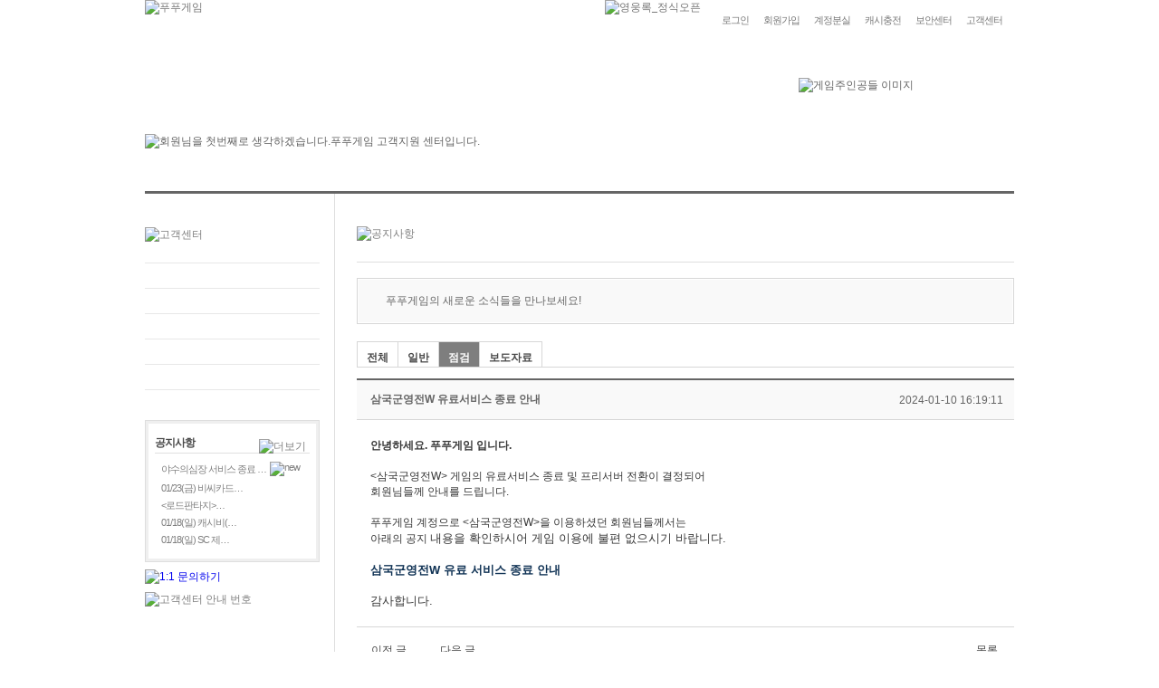

--- FILE ---
content_type: text/html; charset=UTF-8
request_url: https://member.pupugame.com/menu_customer/notice.html?sc=&sw=&cate=5&page=6&mode=read&no=1294
body_size: 14229
content:
<!DOCTYPE HTML PUBLIC "-//W3C//DTD HTML 4.01 Transitional//EN" "http://www.w3.org/TR/html4/loose.dtd">
<html xmlns="http://www.w3.org/1999/xhtml" lang="ko" xml:lang="ko">
 <head>
	<meta http-equiv="content-type" content="text/html; charset=utf-8"/>	
	<meta http-equiv="X-UA-Compatible" content="IE=edge, chrome=1" /><meta name="description" content="푸푸게임 - 무한한 재미가 시작 되는 곳! 푸푸게임!">
<meta name="keywords" content="게임,웹게임,푸푸게임,WEB GAME, 게임포털, 무료게임">
<meta name="author" content="푸푸게임">
<meta name="subject" content="푸푸게임">
<meta name="title" content="푸푸게임">
<meta name="Copyright" content="ENP GAMES">
<meta name="robots" content="index,follow" />
<link rel="shortcut icon" type="image/x-icon" href="//member.pupugame.com/favicon.ico" />
	<title>푸푸게임 - 무한한 재미가 시작되는 곳! 푸푸게임!</title>
	<link rel="stylesheet" type="text/css" href="/css/common.css" >
	<link rel="stylesheet" type="text/css" href="/css/sub_common.css" >

	<script type="text/javascript" src="/js/js_cmn.js"></script>
	<script type="text/javascript" src="/js/js_notice.js"></script>
	<script type="text/javascript" src="/js/jquery.min.js"></script>
	
	<!-- PUPUGAME GNB Start -->
	<script type="text/javascript" src="//www.pupugame.com/js/global_gnb.js"></script>	
	<!-- PUPUGAME GNB End -->

	<!-- Google Tag Manager -->
	<script>(function(w,d,s,l,i){w[l]=w[l]||[];w[l].push({'gtm.start':
	new Date().getTime(),event:'gtm.js'});var f=d.getElementsByTagName(s)[0],
	j=d.createElement(s),dl=l!='dataLayer'?'&l='+l:'';j.async=true;j.src=
	'https://www.googletagmanager.com/gtm.js?id='+i+dl;f.parentNode.insertBefore(j,f);
	})(window,document,'script','dataLayer','GTM-PV3LZZ8');</script>
	<!-- End Google Tag Manager -->	
</head>

<body>

<!-- Google Tag Manager (noscript) -->
<noscript><iframe src="https://www.googletagmanager.com/ns.html?id=GTM-PV3LZZ8"
height="0" width="0" style="display:none;visibility:hidden"></iframe></noscript>
<!-- End Google Tag Manager (noscript) -->	<div id="wrapper">
		<div id="wrap">
			<div id="header">
				<div id="tab_navi">
					<ul>
						<!--li class="" onmouseover="this.className='on'" onmouseout="this.className=''"><a href="#" class="tabnavi_li_1">게임</a></li>
						<li class="blt_Dot"><img src="//image.pupugame.com/pupugame/tab_navi/gnb_Dot.gif" width="3" height="46" border="0" alt=""></li-->
						<li class="" onmouseover="this.className='on'" onmouseout="this.className=''"><a href="https://member.pupugame.com/menu_join/signup_gate.html" class="tabnavi_li_2">회원가입</a></li>
						<li class="blt_Dot"><img src="//image.pupugame.com/pupugame/tab_navi/gnb_Dot.gif" width="3" height="46" border="0" alt=""></li>
						<li class="" onmouseover="this.className='on'" onmouseout="this.className=''"><a href="http://cash.pupugame.com/cash_index.html" class="tabnavi_li_3">캐시충전</a></li>
						<li class="blt_Dot"><img src="//image.pupugame.com/pupugame/tab_navi/gnb_Dot.gif" width="3" height="46" border="0" alt=""></li>
						<li class="" onmouseover="this.className='on'" onmouseout="this.className=''"><a href="https://secure.pupugame.com/security_main.html" class="tabnavi_li_5">보안센터</a></li>
						<li class="blt_Dot"><img src="//image.pupugame.com/pupugame/tab_navi/gnb_Dot.gif" width="3" height="46" border="0" alt=""></li>
						<li class="on" onmouseover="this.className='on'" onmouseout="this.className='on'"><a href="http://member.pupugame.com/menu_customer/faq_main.html" class="tabnavi_li_4">고객센터</a></li>
					</ul>
				</div>
			</div>			<div id="content">
				<div class="title_Sec">
					<h1 class="subTitle2"><img src="//image.pupugame.com/pupugame/title/tit_costmer.gif" width="324" height="40" border="0" alt="회원님을 첫번째로 생각하겠습니다.푸푸게임 고객지원 센터입니다."></h1>
					<img src="//image.pupugame.com/pupugame/title/titRightImg.jpg" width="238" height="125" border="0" alt="게임주인공들 이미지" class="titRimg"/>
				</div>
				<div class="common_cont2">
					<div id="snbWrap">
						<h3><img src="//image.pupugame.com/pupugame/subContent/subWrap/h_costomer.gif" width="193" height="39" alt="고객센터"></h3>
						<ul class="snb_List2">
							<li class="" onmouseover="this.className='on'" onmouseout="this.className=''"><a href="/menu_customer/faq_main.html" class="sli_01">FAQ</a></li>
							<li class="" onmouseover="this.className='on'" onmouseout="this.className=''"><a href="/menu_customer/helpdesk.html" class="sli_02">문의하기</a></li>
							<li class="" onmouseover="this.className='on'" onmouseout="this.className=''"><a href="/menu_customer/report_index.html" class="sli_03">신고하기</a></li>
							<li class=" on" onmouseover="this.className='on'" onmouseout="this.className=' on'"><a href="/menu_customer/notice.html" class="sli_04">공지사항</a></li>
							<li class="" onmouseover="this.className='on'" onmouseout="this.className=''"><a href="/menu_customer/policy.html" class="sli_05">약관 및 정책</a></li>
						</ul>
						<div class="notibox_outside">
							<div class="notibox_inside">
								<h4>공지사항</h4>
								<ul>
									<li><img src="//image.pupugame.com/pupugame/subContent/blt_square.gif" width="2" height="2"><a href="/menu_customer/notice.html?mode=read&no=1608">야수의심장 서비스 종료 …</a><img src="//image.pupugame.com/pupugame/subContent/icon_n.gif" width="11" height="11" alt="new" title="new" style="padding:0 0 2px 4px;"></li>
									<li><img src="//image.pupugame.com/pupugame/subContent/blt_square.gif" width="2" height="2"><a href="/menu_customer/notice.html?mode=read&no=1607">01/23(금) 비씨카드…</a></li>
									<li><img src="//image.pupugame.com/pupugame/subContent/blt_square.gif" width="2" height="2"><a href="/menu_customer/notice.html?mode=read&no=1605">&lt;로드판타지&gt;…</a></li>
									<li><img src="//image.pupugame.com/pupugame/subContent/blt_square.gif" width="2" height="2"><a href="/menu_customer/notice.html?mode=read&no=1604">01/18(일) 캐시비(…</a></li>
									<li><img src="//image.pupugame.com/pupugame/subContent/blt_square.gif" width="2" height="2"><a href="/menu_customer/notice.html?mode=read&no=1597">01/18(일) SC 제…</a></li>
								</ul>
								<p class="more"><a href="/menu_customer/notice.html"><img src="//image.pupugame.com/pupugame/subContent/cutmer/blt_plus.gif" width="6" height="6" alt="더보기"></a></p>
							</div>
						</div>
						<p class="btn_QnA"><a href="http://member.pupugame.com/menu_customer/helpdesk.html"><img src="//image.pupugame.com/pupugame/subContent/btn_QnA.gif" width="193" height="59" alt="1:1 문의하기"></a></p>
						<p class="btn_QnA"><img src="//image.pupugame.com/pupugame/subContent/cutmer/btn_custer_phone.gif" width="193" height="102" alt="고객센터 안내 번호"></p>
					</div>					<div id="contentArea"  style="overflow-x: auto;">
						<div class="h_btline">
							<h2><img src="//image.pupugame.com/pupugame/subContent/cutmer/h_noti.gif" width="118" height="30" alt="공지사항"></h2>
						</div>
						<div class="cont_gry_out" style="margin:17px 0 19px 0;">
							<div class="cont_gry_in">
								<p class="gry_text2">
								<img src="//image.pupugame.com/pupugame/subContent/cutmer/blt_bang.gif" width="12" height="12">
									푸푸게임의 새로운 소식들을 만나보세요!
								</p>
							</div>
						</div>
						
						<div class="tab_faq">
							<ul>
								<li class=""><a href="notice.html?cate=all">전체</a></li>
								<li class=""><a href="notice.html?cate=1">일반</a></li>
								<li class="on"><a href="notice.html?cate=5">점검</a></li>
								<li class=""><a href="notice.html?cate=4">보도자료</a></li>
							</ul>
						</div>
						
						<table cellpadding="0" cellspacing="0" summary="" class="cutmr_common_list2">
							<caption>공지사항</caption>
							<colgroup>
								<col width="587px">
								<col width="139px">
							</colgroup>
							<tr>
								<th class="bgnone">삼국군영전W 유료서비스 종료 안내</th>
								<th class="bgnone3">2024-01-10 16:19:11</th>
							</tr>
							<tr>
								<td class="bgnone2" colspan="2">
									<p style="color: rgb(55, 55, 55); font-family: 돋움, Dotum, 굴림, Gulim, helvetica, sans-serif; font-size: 12px;"><b>안녕하세요. 푸푸게임 입니다.</b></p><p style="color: rgb(55, 55, 55); font-family: 돋움, Dotum, 굴림, Gulim, helvetica, sans-serif; font-size: 12px;"><br></p><p style="color: rgb(55, 55, 55); font-family: 돋움, Dotum, 굴림, Gulim, helvetica, sans-serif; font-size: 12px;"><삼국군영전W> 게임의 유료서비스 종료 및 프리서버 전환이 결정되어</p><p style="color: rgb(55, 55, 55); font-family: 돋움, Dotum, 굴림, Gulim, helvetica, sans-serif; font-size: 12px;">회원님들께 안내를 드립니다.</p><p style="color: rgb(55, 55, 55); font-family: 돋움, Dotum, 굴림, Gulim, helvetica, sans-serif; font-size: 12px;"><br></p><p style="color: rgb(55, 55, 55); font-family: 돋움, Dotum, 굴림, Gulim, helvetica, sans-serif; font-size: 12px;">푸푸게임 계정으로 <삼국군영전W>을 이용하셨던 회원님들께서는</p><p style="color: rgb(55, 55, 55); font-family: 돋움, Dotum, 굴림, Gulim, helvetica, sans-serif; font-size: 12px;">아래의 공지 <span style="font-size: 10pt;">내용을 <span style="font-size: 10pt;">확인하시어 게임 이용에 불편 없으시기 바랍니다.</span></span></p><p style="color: rgb(55, 55, 55); font-family: 돋움, Dotum, 굴림, Gulim, helvetica, sans-serif; font-size: 12px;"><span style="font-size: 10pt;"><br></span></p><p style="color: rgb(55, 55, 55); font-family: 돋움, Dotum, 굴림, Gulim, helvetica, sans-serif; font-size: 12px;"><span style="font-size: 10pt;"><span nanum="" gothic",="" 돋움,="" dotum,="" 굴림,="" gulim,="" "lucida="" grande",="" tahoma,="" verdana,="" applegothic,="" sans-serif;="" font-size:="" 15px;="" font-weight:="" 700;="" background-color:="" rgb(38,="" 38,="" 38);"="" style="color: rgb(255, 255, 255);"><b><span style="color: rgb(0, 0, 0);"><a href="http://3e.pupugame.com/gamenews/notice.html?_Mode=read&idx=4962" target="_blank" /><span style="color: rgb(18, 52, 86);">삼국군영전W</span></a><a href="http://3e.pupugame.com/gamenews/notice.html?_Mode=read&idx=4962" target="_blank" /><span style="color: rgb(18, 52, 86);"> </span></a><a href="http://3e.pupugame.com/gamenews/notice.html?_Mode=read&idx=4962" target="_blank" /><span style="color: rgb(18, 52, 86);">유료</span></a><a href="http://3e.pupugame.com/gamenews/notice.html?_Mode=read&idx=4962" target="_blank" /><span style="color: rgb(18, 52, 86);"> </span></a></span><span style="color: rgb(0, 0, 0);"><span style="background-color: rgb(0, 0, 0); color: rgb(255, 255, 255);"><span style="color: rgb(0, 0, 0); background-color: rgb(255, 255, 255);"><a href="http://so.pupugame.com/gamenews/notice.html?_Mode=read&idx=4161" target="_blank" /></a><a href="http://3e.pupugame.com/gamenews/notice.html?_Mode=read&idx=4962" target="_blank" /><span style="color: rgb(18, 52, 86);">서비스 종료 안내</span></a></span></span></span></b></span></span><br></p><p style="color: rgb(55, 55, 55); font-family: 돋움, Dotum, 굴림, Gulim, helvetica, sans-serif; font-size: 12px;"><span 700;="" 18px;="" sans-serif;="" helvetica,="" arial,="" 굴림,="" gulim,="" 돋움,="" dotum,="" gothic",="" "malgun="" 고딕",="" 맑은="" nowrap;="" rgb(255,="" 255,="" 255);"=""><br></span></p><p style="color: rgb(55, 55, 55); font-family: 돋움, Dotum, 굴림, Gulim, helvetica, sans-serif; font-size: 12px;"><span style="font-size: 13.33px;">감사합니다.</span></p>								</td>
							</tr>
						</table>
						<div class="btm_botns">
							<p class="btn_left">
								<span class="butn1"><a href="notice.html?sc=&sw=&cate=5&page=6&mode=read&no=1292">이전 글</a></span>								<span class="butn1"><a href="notice.html?sc=&sw=&cate=5&page=6&mode=read&no=1304">다음 글</a></span>							</p>
							<p class="btn_rght"><span class="butn1"><a href="notice.html?sc=&sw=&cate=5&page=6&mode=list">목록</a></span></p>
						</div>					</div>
				</div>
			</div>
			<div id="footer">
				<p class="ftLogo"><a href="http://www.enpgames.co.kr" target="_blank"><img src="//image.pupugame.com/pupugame/footer/ft_logo.gif" width="161" height="21" alt="ENP GAMES"></a></p>
				<div>
					<ul class="guideMenu">
						<li><a href="http://www.enpgames.co.kr/" target="_blank"><img src="//image.pupugame.com/pupugame/footer/guideMN_li1.gif" width="38" height="11" alt="회사소개"></a></li>
						<li><img src="//image.pupugame.com/pupugame/footer/guidemenu_hr.gif" width="17" height="11" alt=""></li>
						<li><a href="http://member.pupugame.com/menu_customer/policy.html"><img src="//image.pupugame.com/pupugame/footer/guideMN_li2.gif" width="39" height="11" alt="이용약관"></a></li>
						<li><img src="//image.pupugame.com/pupugame/footer/guidemenu_hr.gif" width="17" height="11" alt=""></li>
						<li><a href="http://member.pupugame.com/menu_customer/policy.html?mode=personal"><img src="//image.pupugame.com/pupugame/footer/guideMN_li3.gif" width="77" height="11" alt="개인정보취급방침"></a></li>
						<li><img src="//image.pupugame.com/pupugame/footer/guidemenu_hr.gif" width="17" height="11" alt=""></li>
						<li><a href="http://member.pupugame.com/menu_customer/policy.html?mode=children"><img src="//image.pupugame.com/pupugame/footer/guideMN_li4.gif" width="67" height="11" alt="청소년보호정책"></a></li>
						<li><img src="//image.pupugame.com/pupugame/footer/guidemenu_hr.gif" width="17" height="11" alt=""></li>
						<li><a href="http://member.pupugame.com/menu_customer/faq_main.html"><img src="//image.pupugame.com/pupugame/footer/guideMN_li5.gif" width="39" height="11" alt="고객센터"></a></li>
					</ul>
					<address>

					</address>
				</div>
			</div>		</div>
	</div>
</body>
</html>


--- FILE ---
content_type: text/plain
request_url: https://www.google-analytics.com/j/collect?v=1&_v=j102&a=1776386373&t=pageview&_s=1&dl=https%3A%2F%2Fmember.pupugame.com%2Fmenu_customer%2Fnotice.html%3Fsc%3D%26sw%3D%26cate%3D5%26page%3D6%26mode%3Dread%26no%3D1294&ul=en-us%40posix&dt=%ED%91%B8%ED%91%B8%EA%B2%8C%EC%9E%84%20-%20%EB%AC%B4%ED%95%9C%ED%95%9C%20%EC%9E%AC%EB%AF%B8%EA%B0%80%20%EC%8B%9C%EC%9E%91%EB%90%98%EB%8A%94%20%EA%B3%B3!%20%ED%91%B8%ED%91%B8%EA%B2%8C%EC%9E%84!&sr=1280x720&vp=1280x720&_utma=75137550.1727050434.1769597816.1769597816.1769597816.1&_utmz=75137550.1769597816.1.1.utmcsr%3D(direct)%7Cutmccn%3D(direct)%7Cutmcmd%3D(none)&_utmht=1769597817307&_u=YQBCAEABAAAAACAAI~&jid=1088259535&gjid=348446520&cid=1727050434.1769597816&tid=UA-37389769-1&_gid=1219984459.1769597817&_r=1&_slc=1&gtm=45He61q1n81PV3LZZ8v810459622za200zd810459622&gcd=13l3l3l3l1l1&dma=0&tag_exp=103116026~103200004~104527907~104528500~104684208~104684211~115616985~115938465~115938469~116185181~116185182~116682876~117041587~117223566&z=649041024
body_size: -451
content:
2,cG-9HX970WK6C